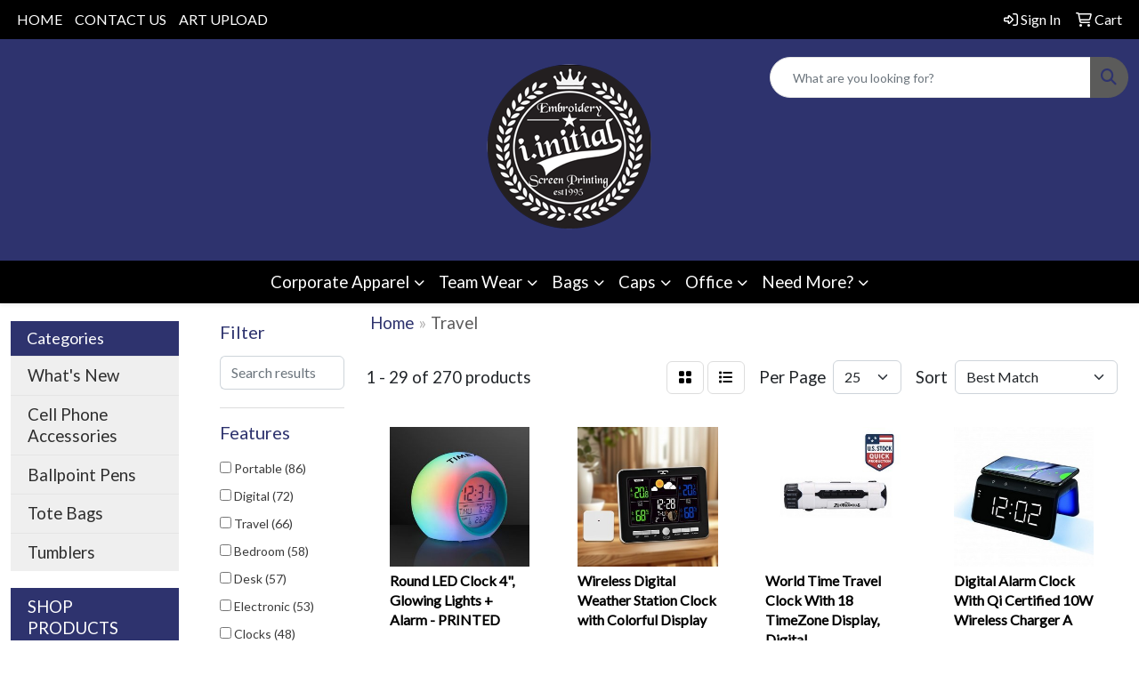

--- FILE ---
content_type: text/html
request_url: https://www.iinitial.com/ws/ws.dll/StartSrch?UID=101175&WENavID=11047240
body_size: 13122
content:
<!DOCTYPE html>
<html lang="en"><head>
<meta charset="utf-8">
<meta http-equiv="X-UA-Compatible" content="IE=edge">
<meta name="viewport" content="width=device-width, initial-scale=1">
<!-- The above 3 meta tags *must* come first in the head; any other head content must come *after* these tags -->


<link href="/distsite/styles/8/css/bootstrap.min.css" rel="stylesheet" />
<link href="https://fonts.googleapis.com/css?family=Open+Sans:400,600|Oswald:400,600" rel="stylesheet">
<link href="/distsite/styles/8/css/owl.carousel.min.css" rel="stylesheet">
<link href="/distsite/styles/8/css/nouislider.css" rel="stylesheet">
<!--<link href="/distsite/styles/8/css/menu.css" rel="stylesheet"/>-->
<link href="/distsite/styles/8/css/flexslider.css" rel="stylesheet">
<link href="/distsite/styles/8/css/all.min.css" rel="stylesheet">
<link href="/distsite/styles/8/css/slick/slick.css" rel="stylesheet"/>
<link href="/distsite/styles/8/css/lightbox/lightbox.css" rel="stylesheet"  />
<link href="/distsite/styles/8/css/yamm.css" rel="stylesheet" />
<!-- Custom styles for this theme -->
<link href="/we/we.dll/StyleSheet?UN=101175&Type=WETheme&TS=C45985.6789699074" rel="stylesheet">
<!-- Custom styles for this theme -->
<link href="/we/we.dll/StyleSheet?UN=101175&Type=WETheme-PS&TS=C45985.6789699074" rel="stylesheet">


<!-- HTML5 shim and Respond.js for IE8 support of HTML5 elements and media queries -->
<!--[if lt IE 9]>
      <script src="https://oss.maxcdn.com/html5shiv/3.7.3/html5shiv.min.js"></script>
      <script src="https://oss.maxcdn.com/respond/1.4.2/respond.min.js"></script>
    <![endif]-->

</head>

<body style="background:#fff;">


  <!-- Slide-Out Menu -->
  <div id="filter-menu" class="filter-menu">
    <button id="close-menu" class="btn-close"></button>
    <div class="menu-content">
      
<aside class="filter-sidebar">



<div class="filter-section first">
	<h2>Filter</h2>
	 <div class="input-group mb-3">
	 <input type="text" style="border-right:0;" placeholder="Search results" class="form-control text-search-within-results" name="SearchWithinResults" value="" maxlength="100" onkeyup="HandleTextFilter(event);">
	  <label class="input-group-text" style="background-color:#fff;"><a  style="display:none;" href="javascript:void(0);" class="remove-filter" data-toggle="tooltip" title="Clear" onclick="ClearTextFilter();"><i class="far fa-times" aria-hidden="true"></i> <span class="fa-sr-only">x</span></a></label>
	</div>
</div>

<a href="javascript:void(0);" class="clear-filters"  style="display:none;" onclick="ClearDrillDown();">Clear all filters</a>

<div class="filter-section"  style="display:none;">
	<h2>Categories</h2>

	<div class="filter-list">

	 

		<!-- wrapper for more filters -->
        <div class="show-filter">

		</div><!-- showfilters -->

	</div>

		<a href="#" class="show-more"  style="display:none;" >Show more</a>
</div>


<div class="filter-section" >
	<h2>Features</h2>

		<div class="filter-list">

	  		<div class="checkbox"><label><input class="filtercheckbox" type="checkbox" name="2|Portable" ><span> Portable (86)</span></label></div><div class="checkbox"><label><input class="filtercheckbox" type="checkbox" name="2|Digital" ><span> Digital (72)</span></label></div><div class="checkbox"><label><input class="filtercheckbox" type="checkbox" name="2|Travel" ><span> Travel (66)</span></label></div><div class="checkbox"><label><input class="filtercheckbox" type="checkbox" name="2|Bedroom" ><span> Bedroom (58)</span></label></div><div class="checkbox"><label><input class="filtercheckbox" type="checkbox" name="2|Desk" ><span> Desk (57)</span></label></div><div class="checkbox"><label><input class="filtercheckbox" type="checkbox" name="2|Electronic" ><span> Electronic (53)</span></label></div><div class="checkbox"><label><input class="filtercheckbox" type="checkbox" name="2|Clocks" ><span> Clocks (48)</span></label></div><div class="checkbox"><label><input class="filtercheckbox" type="checkbox" name="2|Alarm clock" ><span> Alarm clock (47)</span></label></div><div class="checkbox"><label><input class="filtercheckbox" type="checkbox" name="2|Battery" ><span> Battery (45)</span></label></div><div class="checkbox"><label><input class="filtercheckbox" type="checkbox" name="2|Offices" ><span> Offices (43)</span></label></div><div class="show-filter"><div class="checkbox"><label><input class="filtercheckbox" type="checkbox" name="2|Compact" ><span> Compact (40)</span></label></div><div class="checkbox"><label><input class="filtercheckbox" type="checkbox" name="2|Calendar" ><span> Calendar (37)</span></label></div><div class="checkbox"><label><input class="filtercheckbox" type="checkbox" name="2|Alarm" ><span> Alarm (34)</span></label></div><div class="checkbox"><label><input class="filtercheckbox" type="checkbox" name="2|Temperature" ><span> Temperature (32)</span></label></div><div class="checkbox"><label><input class="filtercheckbox" type="checkbox" name="2|Times" ><span> Times (32)</span></label></div><div class="checkbox"><label><input class="filtercheckbox" type="checkbox" name="2|Desktop" ><span> Desktop (31)</span></label></div><div class="checkbox"><label><input class="filtercheckbox" type="checkbox" name="2|Home" ><span> Home (31)</span></label></div><div class="checkbox"><label><input class="filtercheckbox" type="checkbox" name="2|Durable" ><span> Durable (27)</span></label></div><div class="checkbox"><label><input class="filtercheckbox" type="checkbox" name="2|Rectangle" ><span> Rectangle (27)</span></label></div><div class="checkbox"><label><input class="filtercheckbox" type="checkbox" name="2|Thermometer" ><span> Thermometer (27)</span></label></div><div class="checkbox"><label><input class="filtercheckbox" type="checkbox" name="2|Lightweight" ><span> Lightweight (26)</span></label></div><div class="checkbox"><label><input class="filtercheckbox" type="checkbox" name="2|Students" ><span> Students (25)</span></label></div><div class="checkbox"><label><input class="filtercheckbox" type="checkbox" name="2|Bedside" ><span> Bedside (24)</span></label></div><div class="checkbox"><label><input class="filtercheckbox" type="checkbox" name="2|Timepiece" ><span> Timepiece (24)</span></label></div><div class="checkbox"><label><input class="filtercheckbox" type="checkbox" name="2|Day" ><span> Day (21)</span></label></div><div class="checkbox"><label><input class="filtercheckbox" type="checkbox" name="2|Data" ><span> Data (20)</span></label></div><div class="checkbox"><label><input class="filtercheckbox" type="checkbox" name="2|Wireless" ><span> Wireless (20)</span></label></div><div class="checkbox"><label><input class="filtercheckbox" type="checkbox" name="2|Timer" ><span> Timer (19)</span></label></div><div class="checkbox"><label><input class="filtercheckbox" type="checkbox" name="2|Analog" ><span> Analog (18)</span></label></div><div class="checkbox"><label><input class="filtercheckbox" type="checkbox" name="2|Mini" ><span> Mini (18)</span></label></div><div class="checkbox"><label><input class="filtercheckbox" type="checkbox" name="2|Adjustable" ><span> Adjustable (17)</span></label></div><div class="checkbox"><label><input class="filtercheckbox" type="checkbox" name="2|Led" ><span> Led (17)</span></label></div><div class="checkbox"><label><input class="filtercheckbox" type="checkbox" name="2|Plastic" ><span> Plastic (17)</span></label></div><div class="checkbox"><label><input class="filtercheckbox" type="checkbox" name="2|Display" ><span> Display (16)</span></label></div><div class="checkbox"><label><input class="filtercheckbox" type="checkbox" name="2|Date" ><span> Date (15)</span></label></div><div class="checkbox"><label><input class="filtercheckbox" type="checkbox" name="2|Desk decorations" ><span> Desk decorations (14)</span></label></div><div class="checkbox"><label><input class="filtercheckbox" type="checkbox" name="2|Digital clock" ><span> Digital clock (14)</span></label></div><div class="checkbox"><label><input class="filtercheckbox" type="checkbox" name="2|Digital display" ><span> Digital display (14)</span></label></div><div class="checkbox"><label><input class="filtercheckbox" type="checkbox" name="2|Rechargeable" ><span> Rechargeable (14)</span></label></div><div class="checkbox"><label><input class="filtercheckbox" type="checkbox" name="2|Smart" ><span> Smart (14)</span></label></div><div class="checkbox"><label><input class="filtercheckbox" type="checkbox" name="2|Foldable" ><span> Foldable (13)</span></label></div><div class="checkbox"><label><input class="filtercheckbox" type="checkbox" name="2|Modern" ><span> Modern (13)</span></label></div><div class="checkbox"><label><input class="filtercheckbox" type="checkbox" name="2|Pocket size" ><span> Pocket size (13)</span></label></div><div class="checkbox"><label><input class="filtercheckbox" type="checkbox" name="2|Practical" ><span> Practical (13)</span></label></div><div class="checkbox"><label><input class="filtercheckbox" type="checkbox" name="2|Timer clock" ><span> Timer clock (13)</span></label></div><div class="checkbox"><label><input class="filtercheckbox" type="checkbox" name="2|Heavy sleeper" ><span> Heavy sleeper (12)</span></label></div><div class="checkbox"><label><input class="filtercheckbox" type="checkbox" name="2|Multifunctional" ><span> Multifunctional (12)</span></label></div><div class="checkbox"><label><input class="filtercheckbox" type="checkbox" name="2|Snooze" ><span> Snooze (12)</span></label></div><div class="checkbox"><label><input class="filtercheckbox" type="checkbox" name="2|Digital alarm clock" ><span> Digital alarm clock (11)</span></label></div><div class="checkbox"><label><input class="filtercheckbox" type="checkbox" name="2|Night light" ><span> Night light (11)</span></label></div></div>

			<!-- wrapper for more filters -->
			<div class="show-filter">

			</div><!-- showfilters -->
 		</div>
		<a href="#" class="show-more"  >Show more</a>


</div>


<div class="filter-section" >
	<h2>Colors</h2>

		<div class="filter-list">

		  	<div class="checkbox"><label><input class="filtercheckbox" type="checkbox" name="1|Black" ><span> Black (152)</span></label></div><div class="checkbox"><label><input class="filtercheckbox" type="checkbox" name="1|White" ><span> White (136)</span></label></div><div class="checkbox"><label><input class="filtercheckbox" type="checkbox" name="1|Blue" ><span> Blue (72)</span></label></div><div class="checkbox"><label><input class="filtercheckbox" type="checkbox" name="1|Pink" ><span> Pink (63)</span></label></div><div class="checkbox"><label><input class="filtercheckbox" type="checkbox" name="1|Green" ><span> Green (55)</span></label></div><div class="checkbox"><label><input class="filtercheckbox" type="checkbox" name="1|Red" ><span> Red (37)</span></label></div><div class="checkbox"><label><input class="filtercheckbox" type="checkbox" name="1|Brown" ><span> Brown (33)</span></label></div><div class="checkbox"><label><input class="filtercheckbox" type="checkbox" name="1|Silver" ><span> Silver (23)</span></label></div><div class="checkbox"><label><input class="filtercheckbox" type="checkbox" name="1|Yellow" ><span> Yellow (23)</span></label></div><div class="checkbox"><label><input class="filtercheckbox" type="checkbox" name="1|Gray" ><span> Gray (21)</span></label></div><div class="show-filter"><div class="checkbox"><label><input class="filtercheckbox" type="checkbox" name="1|Purple" ><span> Purple (14)</span></label></div><div class="checkbox"><label><input class="filtercheckbox" type="checkbox" name="1|Beige" ><span> Beige (5)</span></label></div><div class="checkbox"><label><input class="filtercheckbox" type="checkbox" name="1|Wood brown" ><span> Wood brown (5)</span></label></div><div class="checkbox"><label><input class="filtercheckbox" type="checkbox" name="1|Orange" ><span> Orange (4)</span></label></div><div class="checkbox"><label><input class="filtercheckbox" type="checkbox" name="1|Various" ><span> Various (4)</span></label></div><div class="checkbox"><label><input class="filtercheckbox" type="checkbox" name="1|Clear" ><span> Clear (3)</span></label></div><div class="checkbox"><label><input class="filtercheckbox" type="checkbox" name="1|Dark green" ><span> Dark green (3)</span></label></div><div class="checkbox"><label><input class="filtercheckbox" type="checkbox" name="1|Gold" ><span> Gold (3)</span></label></div><div class="checkbox"><label><input class="filtercheckbox" type="checkbox" name="1|Light brown" ><span> Light brown (3)</span></label></div><div class="checkbox"><label><input class="filtercheckbox" type="checkbox" name="1|Rose red" ><span> Rose red (3)</span></label></div><div class="checkbox"><label><input class="filtercheckbox" type="checkbox" name="1|Silver/black" ><span> Silver/black (3)</span></label></div><div class="checkbox"><label><input class="filtercheckbox" type="checkbox" name="1|Aqua blue" ><span> Aqua blue (2)</span></label></div><div class="checkbox"><label><input class="filtercheckbox" type="checkbox" name="1|Black/silver" ><span> Black/silver (2)</span></label></div><div class="checkbox"><label><input class="filtercheckbox" type="checkbox" name="1|Clear/silver" ><span> Clear/silver (2)</span></label></div><div class="checkbox"><label><input class="filtercheckbox" type="checkbox" name="1|Dark brown" ><span> Dark brown (2)</span></label></div><div class="checkbox"><label><input class="filtercheckbox" type="checkbox" name="1|Light blue" ><span> Light blue (2)</span></label></div><div class="checkbox"><label><input class="filtercheckbox" type="checkbox" name="1|Lime green" ><span> Lime green (2)</span></label></div><div class="checkbox"><label><input class="filtercheckbox" type="checkbox" name="1|Natural tan" ><span> Natural tan (2)</span></label></div><div class="checkbox"><label><input class="filtercheckbox" type="checkbox" name="1|Navy blue" ><span> Navy blue (2)</span></label></div><div class="checkbox"><label><input class="filtercheckbox" type="checkbox" name="1|Royal blue" ><span> Royal blue (2)</span></label></div><div class="checkbox"><label><input class="filtercheckbox" type="checkbox" name="1|Translucent blue" ><span> Translucent blue (2)</span></label></div><div class="checkbox"><label><input class="filtercheckbox" type="checkbox" name="1|Wood" ><span> Wood (2)</span></label></div><div class="checkbox"><label><input class="filtercheckbox" type="checkbox" name="1|Amber wood brown/matte silver" ><span> Amber wood brown/matte silver (1)</span></label></div><div class="checkbox"><label><input class="filtercheckbox" type="checkbox" name="1|Baby blue" ><span> Baby blue (1)</span></label></div><div class="checkbox"><label><input class="filtercheckbox" type="checkbox" name="1|Baby pink" ><span> Baby pink (1)</span></label></div><div class="checkbox"><label><input class="filtercheckbox" type="checkbox" name="1|Bamboo" ><span> Bamboo (1)</span></label></div><div class="checkbox"><label><input class="filtercheckbox" type="checkbox" name="1|Bamboo brown" ><span> Bamboo brown (1)</span></label></div><div class="checkbox"><label><input class="filtercheckbox" type="checkbox" name="1|Bamboo wood" ><span> Bamboo wood (1)</span></label></div><div class="checkbox"><label><input class="filtercheckbox" type="checkbox" name="1|Black/green light" ><span> Black/green light (1)</span></label></div><div class="checkbox"><label><input class="filtercheckbox" type="checkbox" name="1|Black/white" ><span> Black/white (1)</span></label></div><div class="checkbox"><label><input class="filtercheckbox" type="checkbox" name="1|Blkbam" ><span> Blkbam (1)</span></label></div><div class="checkbox"><label><input class="filtercheckbox" type="checkbox" name="1|Blue/black/silver" ><span> Blue/black/silver (1)</span></label></div><div class="checkbox"><label><input class="filtercheckbox" type="checkbox" name="1|Blue/clear" ><span> Blue/clear (1)</span></label></div><div class="checkbox"><label><input class="filtercheckbox" type="checkbox" name="1|Blue/silver" ><span> Blue/silver (1)</span></label></div><div class="checkbox"><label><input class="filtercheckbox" type="checkbox" name="1|Burgundy" ><span> Burgundy (1)</span></label></div><div class="checkbox"><label><input class="filtercheckbox" type="checkbox" name="1|Charcoal gray" ><span> Charcoal gray (1)</span></label></div><div class="checkbox"><label><input class="filtercheckbox" type="checkbox" name="1|Chrome silver" ><span> Chrome silver (1)</span></label></div><div class="checkbox"><label><input class="filtercheckbox" type="checkbox" name="1|Clear/silver/brown/blue" ><span> Clear/silver/brown/blue (1)</span></label></div><div class="checkbox"><label><input class="filtercheckbox" type="checkbox" name="1|Coffee" ><span> Coffee (1)</span></label></div><div class="checkbox"><label><input class="filtercheckbox" type="checkbox" name="1|Cyan" ><span> Cyan (1)</span></label></div></div>


			<!-- wrapper for more filters -->
			<div class="show-filter">

			</div><!-- showfilters -->

		  </div>

		<a href="#" class="show-more"  >Show more</a>
</div>


<div class="filter-section"  >
	<h2>Price Range</h2>
	<div class="filter-price-wrap">
		<div class="filter-price-inner">
			<div class="input-group">
				<span class="input-group-text input-group-text-white">$</span>
				<input type="text" class="form-control form-control-sm filter-min-prices" name="min-prices" value="" placeholder="Min" onkeyup="HandlePriceFilter(event);">
			</div>
			<div class="input-group">
				<span class="input-group-text input-group-text-white">$</span>
				<input type="text" class="form-control form-control-sm filter-max-prices" name="max-prices" value="" placeholder="Max" onkeyup="HandlePriceFilter(event);">
			</div>
		</div>
		<a href="javascript:void(0)" onclick="SetPriceFilter();" ><i class="fa-solid fa-chevron-right"></i></a>
	</div>
</div>

<div class="filter-section"   >
	<h2>Quantity</h2>
	<div class="filter-price-wrap mb-2">
		<input type="text" class="form-control form-control-sm filter-quantity" value="" placeholder="Qty" onkeyup="HandleQuantityFilter(event);">
		<a href="javascript:void(0)" onclick="SetQuantityFilter();"><i class="fa-solid fa-chevron-right"></i></a>
	</div>
</div>




	</aside>

    </div>
</div>




	<div class="container-fluid">
		<div class="row">

			<div class="col-md-3 col-lg-2">
        <div class="d-none d-md-block">
          <div id="desktop-filter">
            
<aside class="filter-sidebar">



<div class="filter-section first">
	<h2>Filter</h2>
	 <div class="input-group mb-3">
	 <input type="text" style="border-right:0;" placeholder="Search results" class="form-control text-search-within-results" name="SearchWithinResults" value="" maxlength="100" onkeyup="HandleTextFilter(event);">
	  <label class="input-group-text" style="background-color:#fff;"><a  style="display:none;" href="javascript:void(0);" class="remove-filter" data-toggle="tooltip" title="Clear" onclick="ClearTextFilter();"><i class="far fa-times" aria-hidden="true"></i> <span class="fa-sr-only">x</span></a></label>
	</div>
</div>

<a href="javascript:void(0);" class="clear-filters"  style="display:none;" onclick="ClearDrillDown();">Clear all filters</a>

<div class="filter-section"  style="display:none;">
	<h2>Categories</h2>

	<div class="filter-list">

	 

		<!-- wrapper for more filters -->
        <div class="show-filter">

		</div><!-- showfilters -->

	</div>

		<a href="#" class="show-more"  style="display:none;" >Show more</a>
</div>


<div class="filter-section" >
	<h2>Features</h2>

		<div class="filter-list">

	  		<div class="checkbox"><label><input class="filtercheckbox" type="checkbox" name="2|Portable" ><span> Portable (86)</span></label></div><div class="checkbox"><label><input class="filtercheckbox" type="checkbox" name="2|Digital" ><span> Digital (72)</span></label></div><div class="checkbox"><label><input class="filtercheckbox" type="checkbox" name="2|Travel" ><span> Travel (66)</span></label></div><div class="checkbox"><label><input class="filtercheckbox" type="checkbox" name="2|Bedroom" ><span> Bedroom (58)</span></label></div><div class="checkbox"><label><input class="filtercheckbox" type="checkbox" name="2|Desk" ><span> Desk (57)</span></label></div><div class="checkbox"><label><input class="filtercheckbox" type="checkbox" name="2|Electronic" ><span> Electronic (53)</span></label></div><div class="checkbox"><label><input class="filtercheckbox" type="checkbox" name="2|Clocks" ><span> Clocks (48)</span></label></div><div class="checkbox"><label><input class="filtercheckbox" type="checkbox" name="2|Alarm clock" ><span> Alarm clock (47)</span></label></div><div class="checkbox"><label><input class="filtercheckbox" type="checkbox" name="2|Battery" ><span> Battery (45)</span></label></div><div class="checkbox"><label><input class="filtercheckbox" type="checkbox" name="2|Offices" ><span> Offices (43)</span></label></div><div class="show-filter"><div class="checkbox"><label><input class="filtercheckbox" type="checkbox" name="2|Compact" ><span> Compact (40)</span></label></div><div class="checkbox"><label><input class="filtercheckbox" type="checkbox" name="2|Calendar" ><span> Calendar (37)</span></label></div><div class="checkbox"><label><input class="filtercheckbox" type="checkbox" name="2|Alarm" ><span> Alarm (34)</span></label></div><div class="checkbox"><label><input class="filtercheckbox" type="checkbox" name="2|Temperature" ><span> Temperature (32)</span></label></div><div class="checkbox"><label><input class="filtercheckbox" type="checkbox" name="2|Times" ><span> Times (32)</span></label></div><div class="checkbox"><label><input class="filtercheckbox" type="checkbox" name="2|Desktop" ><span> Desktop (31)</span></label></div><div class="checkbox"><label><input class="filtercheckbox" type="checkbox" name="2|Home" ><span> Home (31)</span></label></div><div class="checkbox"><label><input class="filtercheckbox" type="checkbox" name="2|Durable" ><span> Durable (27)</span></label></div><div class="checkbox"><label><input class="filtercheckbox" type="checkbox" name="2|Rectangle" ><span> Rectangle (27)</span></label></div><div class="checkbox"><label><input class="filtercheckbox" type="checkbox" name="2|Thermometer" ><span> Thermometer (27)</span></label></div><div class="checkbox"><label><input class="filtercheckbox" type="checkbox" name="2|Lightweight" ><span> Lightweight (26)</span></label></div><div class="checkbox"><label><input class="filtercheckbox" type="checkbox" name="2|Students" ><span> Students (25)</span></label></div><div class="checkbox"><label><input class="filtercheckbox" type="checkbox" name="2|Bedside" ><span> Bedside (24)</span></label></div><div class="checkbox"><label><input class="filtercheckbox" type="checkbox" name="2|Timepiece" ><span> Timepiece (24)</span></label></div><div class="checkbox"><label><input class="filtercheckbox" type="checkbox" name="2|Day" ><span> Day (21)</span></label></div><div class="checkbox"><label><input class="filtercheckbox" type="checkbox" name="2|Data" ><span> Data (20)</span></label></div><div class="checkbox"><label><input class="filtercheckbox" type="checkbox" name="2|Wireless" ><span> Wireless (20)</span></label></div><div class="checkbox"><label><input class="filtercheckbox" type="checkbox" name="2|Timer" ><span> Timer (19)</span></label></div><div class="checkbox"><label><input class="filtercheckbox" type="checkbox" name="2|Analog" ><span> Analog (18)</span></label></div><div class="checkbox"><label><input class="filtercheckbox" type="checkbox" name="2|Mini" ><span> Mini (18)</span></label></div><div class="checkbox"><label><input class="filtercheckbox" type="checkbox" name="2|Adjustable" ><span> Adjustable (17)</span></label></div><div class="checkbox"><label><input class="filtercheckbox" type="checkbox" name="2|Led" ><span> Led (17)</span></label></div><div class="checkbox"><label><input class="filtercheckbox" type="checkbox" name="2|Plastic" ><span> Plastic (17)</span></label></div><div class="checkbox"><label><input class="filtercheckbox" type="checkbox" name="2|Display" ><span> Display (16)</span></label></div><div class="checkbox"><label><input class="filtercheckbox" type="checkbox" name="2|Date" ><span> Date (15)</span></label></div><div class="checkbox"><label><input class="filtercheckbox" type="checkbox" name="2|Desk decorations" ><span> Desk decorations (14)</span></label></div><div class="checkbox"><label><input class="filtercheckbox" type="checkbox" name="2|Digital clock" ><span> Digital clock (14)</span></label></div><div class="checkbox"><label><input class="filtercheckbox" type="checkbox" name="2|Digital display" ><span> Digital display (14)</span></label></div><div class="checkbox"><label><input class="filtercheckbox" type="checkbox" name="2|Rechargeable" ><span> Rechargeable (14)</span></label></div><div class="checkbox"><label><input class="filtercheckbox" type="checkbox" name="2|Smart" ><span> Smart (14)</span></label></div><div class="checkbox"><label><input class="filtercheckbox" type="checkbox" name="2|Foldable" ><span> Foldable (13)</span></label></div><div class="checkbox"><label><input class="filtercheckbox" type="checkbox" name="2|Modern" ><span> Modern (13)</span></label></div><div class="checkbox"><label><input class="filtercheckbox" type="checkbox" name="2|Pocket size" ><span> Pocket size (13)</span></label></div><div class="checkbox"><label><input class="filtercheckbox" type="checkbox" name="2|Practical" ><span> Practical (13)</span></label></div><div class="checkbox"><label><input class="filtercheckbox" type="checkbox" name="2|Timer clock" ><span> Timer clock (13)</span></label></div><div class="checkbox"><label><input class="filtercheckbox" type="checkbox" name="2|Heavy sleeper" ><span> Heavy sleeper (12)</span></label></div><div class="checkbox"><label><input class="filtercheckbox" type="checkbox" name="2|Multifunctional" ><span> Multifunctional (12)</span></label></div><div class="checkbox"><label><input class="filtercheckbox" type="checkbox" name="2|Snooze" ><span> Snooze (12)</span></label></div><div class="checkbox"><label><input class="filtercheckbox" type="checkbox" name="2|Digital alarm clock" ><span> Digital alarm clock (11)</span></label></div><div class="checkbox"><label><input class="filtercheckbox" type="checkbox" name="2|Night light" ><span> Night light (11)</span></label></div></div>

			<!-- wrapper for more filters -->
			<div class="show-filter">

			</div><!-- showfilters -->
 		</div>
		<a href="#" class="show-more"  >Show more</a>


</div>


<div class="filter-section" >
	<h2>Colors</h2>

		<div class="filter-list">

		  	<div class="checkbox"><label><input class="filtercheckbox" type="checkbox" name="1|Black" ><span> Black (152)</span></label></div><div class="checkbox"><label><input class="filtercheckbox" type="checkbox" name="1|White" ><span> White (136)</span></label></div><div class="checkbox"><label><input class="filtercheckbox" type="checkbox" name="1|Blue" ><span> Blue (72)</span></label></div><div class="checkbox"><label><input class="filtercheckbox" type="checkbox" name="1|Pink" ><span> Pink (63)</span></label></div><div class="checkbox"><label><input class="filtercheckbox" type="checkbox" name="1|Green" ><span> Green (55)</span></label></div><div class="checkbox"><label><input class="filtercheckbox" type="checkbox" name="1|Red" ><span> Red (37)</span></label></div><div class="checkbox"><label><input class="filtercheckbox" type="checkbox" name="1|Brown" ><span> Brown (33)</span></label></div><div class="checkbox"><label><input class="filtercheckbox" type="checkbox" name="1|Silver" ><span> Silver (23)</span></label></div><div class="checkbox"><label><input class="filtercheckbox" type="checkbox" name="1|Yellow" ><span> Yellow (23)</span></label></div><div class="checkbox"><label><input class="filtercheckbox" type="checkbox" name="1|Gray" ><span> Gray (21)</span></label></div><div class="show-filter"><div class="checkbox"><label><input class="filtercheckbox" type="checkbox" name="1|Purple" ><span> Purple (14)</span></label></div><div class="checkbox"><label><input class="filtercheckbox" type="checkbox" name="1|Beige" ><span> Beige (5)</span></label></div><div class="checkbox"><label><input class="filtercheckbox" type="checkbox" name="1|Wood brown" ><span> Wood brown (5)</span></label></div><div class="checkbox"><label><input class="filtercheckbox" type="checkbox" name="1|Orange" ><span> Orange (4)</span></label></div><div class="checkbox"><label><input class="filtercheckbox" type="checkbox" name="1|Various" ><span> Various (4)</span></label></div><div class="checkbox"><label><input class="filtercheckbox" type="checkbox" name="1|Clear" ><span> Clear (3)</span></label></div><div class="checkbox"><label><input class="filtercheckbox" type="checkbox" name="1|Dark green" ><span> Dark green (3)</span></label></div><div class="checkbox"><label><input class="filtercheckbox" type="checkbox" name="1|Gold" ><span> Gold (3)</span></label></div><div class="checkbox"><label><input class="filtercheckbox" type="checkbox" name="1|Light brown" ><span> Light brown (3)</span></label></div><div class="checkbox"><label><input class="filtercheckbox" type="checkbox" name="1|Rose red" ><span> Rose red (3)</span></label></div><div class="checkbox"><label><input class="filtercheckbox" type="checkbox" name="1|Silver/black" ><span> Silver/black (3)</span></label></div><div class="checkbox"><label><input class="filtercheckbox" type="checkbox" name="1|Aqua blue" ><span> Aqua blue (2)</span></label></div><div class="checkbox"><label><input class="filtercheckbox" type="checkbox" name="1|Black/silver" ><span> Black/silver (2)</span></label></div><div class="checkbox"><label><input class="filtercheckbox" type="checkbox" name="1|Clear/silver" ><span> Clear/silver (2)</span></label></div><div class="checkbox"><label><input class="filtercheckbox" type="checkbox" name="1|Dark brown" ><span> Dark brown (2)</span></label></div><div class="checkbox"><label><input class="filtercheckbox" type="checkbox" name="1|Light blue" ><span> Light blue (2)</span></label></div><div class="checkbox"><label><input class="filtercheckbox" type="checkbox" name="1|Lime green" ><span> Lime green (2)</span></label></div><div class="checkbox"><label><input class="filtercheckbox" type="checkbox" name="1|Natural tan" ><span> Natural tan (2)</span></label></div><div class="checkbox"><label><input class="filtercheckbox" type="checkbox" name="1|Navy blue" ><span> Navy blue (2)</span></label></div><div class="checkbox"><label><input class="filtercheckbox" type="checkbox" name="1|Royal blue" ><span> Royal blue (2)</span></label></div><div class="checkbox"><label><input class="filtercheckbox" type="checkbox" name="1|Translucent blue" ><span> Translucent blue (2)</span></label></div><div class="checkbox"><label><input class="filtercheckbox" type="checkbox" name="1|Wood" ><span> Wood (2)</span></label></div><div class="checkbox"><label><input class="filtercheckbox" type="checkbox" name="1|Amber wood brown/matte silver" ><span> Amber wood brown/matte silver (1)</span></label></div><div class="checkbox"><label><input class="filtercheckbox" type="checkbox" name="1|Baby blue" ><span> Baby blue (1)</span></label></div><div class="checkbox"><label><input class="filtercheckbox" type="checkbox" name="1|Baby pink" ><span> Baby pink (1)</span></label></div><div class="checkbox"><label><input class="filtercheckbox" type="checkbox" name="1|Bamboo" ><span> Bamboo (1)</span></label></div><div class="checkbox"><label><input class="filtercheckbox" type="checkbox" name="1|Bamboo brown" ><span> Bamboo brown (1)</span></label></div><div class="checkbox"><label><input class="filtercheckbox" type="checkbox" name="1|Bamboo wood" ><span> Bamboo wood (1)</span></label></div><div class="checkbox"><label><input class="filtercheckbox" type="checkbox" name="1|Black/green light" ><span> Black/green light (1)</span></label></div><div class="checkbox"><label><input class="filtercheckbox" type="checkbox" name="1|Black/white" ><span> Black/white (1)</span></label></div><div class="checkbox"><label><input class="filtercheckbox" type="checkbox" name="1|Blkbam" ><span> Blkbam (1)</span></label></div><div class="checkbox"><label><input class="filtercheckbox" type="checkbox" name="1|Blue/black/silver" ><span> Blue/black/silver (1)</span></label></div><div class="checkbox"><label><input class="filtercheckbox" type="checkbox" name="1|Blue/clear" ><span> Blue/clear (1)</span></label></div><div class="checkbox"><label><input class="filtercheckbox" type="checkbox" name="1|Blue/silver" ><span> Blue/silver (1)</span></label></div><div class="checkbox"><label><input class="filtercheckbox" type="checkbox" name="1|Burgundy" ><span> Burgundy (1)</span></label></div><div class="checkbox"><label><input class="filtercheckbox" type="checkbox" name="1|Charcoal gray" ><span> Charcoal gray (1)</span></label></div><div class="checkbox"><label><input class="filtercheckbox" type="checkbox" name="1|Chrome silver" ><span> Chrome silver (1)</span></label></div><div class="checkbox"><label><input class="filtercheckbox" type="checkbox" name="1|Clear/silver/brown/blue" ><span> Clear/silver/brown/blue (1)</span></label></div><div class="checkbox"><label><input class="filtercheckbox" type="checkbox" name="1|Coffee" ><span> Coffee (1)</span></label></div><div class="checkbox"><label><input class="filtercheckbox" type="checkbox" name="1|Cyan" ><span> Cyan (1)</span></label></div></div>


			<!-- wrapper for more filters -->
			<div class="show-filter">

			</div><!-- showfilters -->

		  </div>

		<a href="#" class="show-more"  >Show more</a>
</div>


<div class="filter-section"  >
	<h2>Price Range</h2>
	<div class="filter-price-wrap">
		<div class="filter-price-inner">
			<div class="input-group">
				<span class="input-group-text input-group-text-white">$</span>
				<input type="text" class="form-control form-control-sm filter-min-prices" name="min-prices" value="" placeholder="Min" onkeyup="HandlePriceFilter(event);">
			</div>
			<div class="input-group">
				<span class="input-group-text input-group-text-white">$</span>
				<input type="text" class="form-control form-control-sm filter-max-prices" name="max-prices" value="" placeholder="Max" onkeyup="HandlePriceFilter(event);">
			</div>
		</div>
		<a href="javascript:void(0)" onclick="SetPriceFilter();" ><i class="fa-solid fa-chevron-right"></i></a>
	</div>
</div>

<div class="filter-section"   >
	<h2>Quantity</h2>
	<div class="filter-price-wrap mb-2">
		<input type="text" class="form-control form-control-sm filter-quantity" value="" placeholder="Qty" onkeyup="HandleQuantityFilter(event);">
		<a href="javascript:void(0)" onclick="SetQuantityFilter();"><i class="fa-solid fa-chevron-right"></i></a>
	</div>
</div>




	</aside>

          </div>
        </div>
			</div>

			<div class="col-md-9 col-lg-10">
				

				<ol class="breadcrumb"  >
              		<li><a href="https://www.iinitial.com" target="_top">Home</a></li>
             	 	<li class="active">Travel</li>
            	</ol>




				<div id="product-list-controls">

				
						<div class="d-flex align-items-center justify-content-between">
							<div class="d-none d-md-block me-3">
								1 - 29 of  270 <span class="d-none d-lg-inline">products</span>
							</div>
					  
						  <!-- Right Aligned Controls -->
						  <div class="product-controls-right d-flex align-items-center">
       
              <button id="show-filter-button" class="btn btn-control d-block d-md-none"><i class="fa-solid fa-filter" aria-hidden="true"></i></button>

							
							<span class="me-3">
								<a href="/ws/ws.dll/StartSrch?UID=101175&WENavID=11047240&View=T&ST=260117232745278110596167043" class="btn btn-control grid" title="Change to Grid View"><i class="fa-solid fa-grid-2" aria-hidden="true"></i>  <span class="fa-sr-only">Grid</span></a>
								<a href="/ws/ws.dll/StartSrch?UID=101175&WENavID=11047240&View=L&ST=260117232745278110596167043" class="btn btn-control" title="Change to List View"><i class="fa-solid fa-list"></i> <span class="fa-sr-only">List</span></a>
							</span>
							
					  
							<!-- Number of Items Per Page -->
							<div class="me-2 d-none d-lg-block">
								<label>Per Page</label>
							</div>
							<div class="me-3 d-none d-md-block">
								<select class="form-select notranslate" onchange="GoToNewURL(this);" aria-label="Items per page">
									<option value="/ws/ws.dll/StartSrch?UID=101175&WENavID=11047240&ST=260117232745278110596167043&PPP=10" >10</option><option value="/ws/ws.dll/StartSrch?UID=101175&WENavID=11047240&ST=260117232745278110596167043&PPP=25" selected>25</option><option value="/ws/ws.dll/StartSrch?UID=101175&WENavID=11047240&ST=260117232745278110596167043&PPP=50" >50</option><option value="/ws/ws.dll/StartSrch?UID=101175&WENavID=11047240&ST=260117232745278110596167043&PPP=100" >100</option><option value="/ws/ws.dll/StartSrch?UID=101175&WENavID=11047240&ST=260117232745278110596167043&PPP=250" >250</option>
								
								</select>
							</div>
					  
							<!-- Sort By -->
							<div class="d-none d-lg-block me-2">
								<label>Sort</label>
							</div>
							<div>
								<select class="form-select" onchange="GoToNewURL(this);">
									<option value="/ws/ws.dll/StartSrch?UID=101175&WENavID=11047240&Sort=0" selected>Best Match</option><option value="/ws/ws.dll/StartSrch?UID=101175&WENavID=11047240&Sort=3">Most Popular</option><option value="/ws/ws.dll/StartSrch?UID=101175&WENavID=11047240&Sort=1">Price (Low to High)</option><option value="/ws/ws.dll/StartSrch?UID=101175&WENavID=11047240&Sort=2">Price (High to Low)</option>
								 </select>
							</div>
						  </div>
						</div>

			  </div>

				<!-- Product Results List -->
				<ul class="thumbnail-list"><a name="0" href="#" alt="Item 0"></a>
<li>
 <a href="https://www.iinitial.com/p/TDRPO-QAVJD/round-led-clock-4-glowing-lights--alarm-printed" target="_parent" alt="Round LED Clock 4&quot;, Glowing Lights + Alarm - PRINTED">
 <div class="pr-list-grid">
		<img class="img-responsive" src="/ws/ws.dll/QPic?SN=67465&P=737326049&I=0&PX=300" alt="Round LED Clock 4&quot;, Glowing Lights + Alarm - PRINTED">
		<p class="pr-name">Round LED Clock 4&quot;, Glowing Lights + Alarm - PRINTED</p>
		<div class="pr-meta-row">
			<div class="product-reviews"  style="display:none;">
				<div class="rating-stars">
				<i class="fa-solid fa-star-sharp" aria-hidden="true"></i><i class="fa-solid fa-star-sharp" aria-hidden="true"></i><i class="fa-solid fa-star-sharp" aria-hidden="true"></i><i class="fa-solid fa-star-sharp" aria-hidden="true"></i><i class="fa-solid fa-star-sharp" aria-hidden="true"></i>
				</div>
				<span class="rating-count">(0)</span>
			</div>
			
		</div>
		<p class="pr-number"  ><span class="notranslate">Item #TDRPO-QAVJD</span></p>
		<p class="pr-price"  ><span class="notranslate">$16.10</span> - <span class="notranslate">$17.225</span></p>
 </div>
 </a>
</li>
<a name="1" href="#" alt="Item 1"></a>
<li>
 <a href="https://www.iinitial.com/p/XCWLH-RTWGS/wireless-digital-weather-station-clock-with-colorful-display" target="_parent" alt="Wireless Digital Weather Station Clock with Colorful Display">
 <div class="pr-list-grid">
		<img class="img-responsive" src="/ws/ws.dll/QPic?SN=67695&P=928117582&I=0&PX=300" alt="Wireless Digital Weather Station Clock with Colorful Display">
		<p class="pr-name">Wireless Digital Weather Station Clock with Colorful Display</p>
		<div class="pr-meta-row">
			<div class="product-reviews"  style="display:none;">
				<div class="rating-stars">
				<i class="fa-solid fa-star-sharp" aria-hidden="true"></i><i class="fa-solid fa-star-sharp" aria-hidden="true"></i><i class="fa-solid fa-star-sharp" aria-hidden="true"></i><i class="fa-solid fa-star-sharp" aria-hidden="true"></i><i class="fa-solid fa-star-sharp" aria-hidden="true"></i>
				</div>
				<span class="rating-count">(0)</span>
			</div>
			
		</div>
		<p class="pr-number"  ><span class="notranslate">Item #XCWLH-RTWGS</span></p>
		<p class="pr-price"  ><span class="notranslate">$50.03</span> - <span class="notranslate">$53.48</span></p>
 </div>
 </a>
</li>
<a name="2" href="#" alt="Item 2"></a>
<li>
 <a href="https://www.iinitial.com/p/VJVTK-OQCGR/world-time-travel-clock-with-18-timezone-display-digital" target="_parent" alt="World Time Travel Clock With 18 TimeZone Display, Digital">
 <div class="pr-list-grid">
		<img class="img-responsive" src="/ws/ws.dll/QPic?SN=67695&P=726680405&I=0&PX=300" alt="World Time Travel Clock With 18 TimeZone Display, Digital">
		<p class="pr-name">World Time Travel Clock With 18 TimeZone Display, Digital</p>
		<div class="pr-meta-row">
			<div class="product-reviews"  style="display:none;">
				<div class="rating-stars">
				<i class="fa-solid fa-star-sharp" aria-hidden="true"></i><i class="fa-solid fa-star-sharp" aria-hidden="true"></i><i class="fa-solid fa-star-sharp" aria-hidden="true"></i><i class="fa-solid fa-star-sharp" aria-hidden="true"></i><i class="fa-solid fa-star-sharp" aria-hidden="true"></i>
				</div>
				<span class="rating-count">(0)</span>
			</div>
			
		</div>
		<p class="pr-number"  ><span class="notranslate">Item #VJVTK-OQCGR</span></p>
		<p class="pr-price"  ><span class="notranslate">$15.36</span> - <span class="notranslate">$15.96</span></p>
 </div>
 </a>
</li>
<a name="3" href="#" alt="Item 3"></a>
<li>
 <a href="https://www.iinitial.com/p/MGYTG-OTRXD/digital-alarm-clock-with-qi-certified-10w-wireless-charger-a" target="_parent" alt="Digital Alarm Clock With Qi Certified 10W Wireless Charger A">
 <div class="pr-list-grid">
		<img class="img-responsive" src="/ws/ws.dll/QPic?SN=67695&P=746743701&I=0&PX=300" alt="Digital Alarm Clock With Qi Certified 10W Wireless Charger A">
		<p class="pr-name">Digital Alarm Clock With Qi Certified 10W Wireless Charger A</p>
		<div class="pr-meta-row">
			<div class="product-reviews"  style="display:none;">
				<div class="rating-stars">
				<i class="fa-solid fa-star-sharp" aria-hidden="true"></i><i class="fa-solid fa-star-sharp" aria-hidden="true"></i><i class="fa-solid fa-star-sharp" aria-hidden="true"></i><i class="fa-solid fa-star-sharp" aria-hidden="true"></i><i class="fa-solid fa-star-sharp" aria-hidden="true"></i>
				</div>
				<span class="rating-count">(0)</span>
			</div>
			
		</div>
		<p class="pr-number"  ><span class="notranslate">Item #MGYTG-OTRXD</span></p>
		<p class="pr-price"  ><span class="notranslate">$65.97</span> - <span class="notranslate">$73.17</span></p>
 </div>
 </a>
</li>
<a name="4" href="#" alt="Item 4"></a>
<li>
 <a href="https://www.iinitial.com/p/RBULN-TDEPW/wireless-digital-weather-station-clock-with-colorful-display" target="_parent" alt="Wireless Digital Weather Station Clock with Colorful Display">
 <div class="pr-list-grid">
		<img class="img-responsive" src="/ws/ws.dll/QPic?SN=67695&P=338738388&I=0&PX=300" alt="Wireless Digital Weather Station Clock with Colorful Display">
		<p class="pr-name">Wireless Digital Weather Station Clock with Colorful Display</p>
		<div class="pr-meta-row">
			<div class="product-reviews"  style="display:none;">
				<div class="rating-stars">
				<i class="fa-solid fa-star-sharp" aria-hidden="true"></i><i class="fa-solid fa-star-sharp" aria-hidden="true"></i><i class="fa-solid fa-star-sharp" aria-hidden="true"></i><i class="fa-solid fa-star-sharp" aria-hidden="true"></i><i class="fa-solid fa-star-sharp" aria-hidden="true"></i>
				</div>
				<span class="rating-count">(0)</span>
			</div>
			
		</div>
		<p class="pr-number"  ><span class="notranslate">Item #RBULN-TDEPW</span></p>
		<p class="pr-price"  ><span class="notranslate">$41.40</span> - <span class="notranslate">$44.70</span></p>
 </div>
 </a>
</li>
<a name="5" href="#" alt="Item 5"></a>
<li>
 <a href="https://www.iinitial.com/p/RGZKI-TCXYZ/digital-alarm-clock-with-qi-certified-10w-wireless-charger-a" target="_parent" alt="Digital Alarm Clock With Qi Certified 10W Wireless Charger A">
 <div class="pr-list-grid">
		<img class="img-responsive" src="/ws/ws.dll/QPic?SN=67695&P=318733893&I=0&PX=300" alt="Digital Alarm Clock With Qi Certified 10W Wireless Charger A">
		<p class="pr-name">Digital Alarm Clock With Qi Certified 10W Wireless Charger A</p>
		<div class="pr-meta-row">
			<div class="product-reviews"  style="display:none;">
				<div class="rating-stars">
				<i class="fa-solid fa-star-sharp" aria-hidden="true"></i><i class="fa-solid fa-star-sharp" aria-hidden="true"></i><i class="fa-solid fa-star-sharp" aria-hidden="true"></i><i class="fa-solid fa-star-sharp" aria-hidden="true"></i><i class="fa-solid fa-star-sharp" aria-hidden="true"></i>
				</div>
				<span class="rating-count">(0)</span>
			</div>
			
		</div>
		<p class="pr-number"  ><span class="notranslate">Item #RGZKI-TCXYZ</span></p>
		<p class="pr-price"  ><span class="notranslate">$53.22</span> - <span class="notranslate">$57.53</span></p>
 </div>
 </a>
</li>
<a name="6" href="#" alt="Item 6"></a>
<li>
 <a href="https://www.iinitial.com/p/XIYQI-JCUKR/multi-function-desk-caddy-clock" target="_parent" alt="Multi-Function Desk Caddy Clock">
 <div class="pr-list-grid">
		<img class="img-responsive" src="/ws/ws.dll/QPic?SN=67027&P=594161733&I=0&PX=300" alt="Multi-Function Desk Caddy Clock">
		<p class="pr-name">Multi-Function Desk Caddy Clock</p>
		<div class="pr-meta-row">
			<div class="product-reviews"  style="display:none;">
				<div class="rating-stars">
				<i class="fa-solid fa-star-sharp" aria-hidden="true"></i><i class="fa-solid fa-star-sharp" aria-hidden="true"></i><i class="fa-solid fa-star-sharp" aria-hidden="true"></i><i class="fa-solid fa-star-sharp" aria-hidden="true"></i><i class="fa-solid fa-star-sharp" aria-hidden="true"></i>
				</div>
				<span class="rating-count">(0)</span>
			</div>
			
		</div>
		<p class="pr-number"  ><span class="notranslate">Item #XIYQI-JCUKR</span></p>
		<p class="pr-price"  ><span class="notranslate">$15.45</span> - <span class="notranslate">$18.56</span></p>
 </div>
 </a>
</li>
<a name="7" href="#" alt="Item 7"></a>
<li>
 <a href="https://www.iinitial.com/p/DJANN-JCTHG/desk-caddy-digital-clock" target="_parent" alt="Desk Caddy Digital Clock">
 <div class="pr-list-grid">
		<img class="img-responsive" src="/ws/ws.dll/QPic?SN=67027&P=354160968&I=0&PX=300" alt="Desk Caddy Digital Clock">
		<p class="pr-name">Desk Caddy Digital Clock</p>
		<div class="pr-meta-row">
			<div class="product-reviews"  style="display:none;">
				<div class="rating-stars">
				<i class="fa-solid fa-star-sharp" aria-hidden="true"></i><i class="fa-solid fa-star-sharp" aria-hidden="true"></i><i class="fa-solid fa-star-sharp" aria-hidden="true"></i><i class="fa-solid fa-star-sharp" aria-hidden="true"></i><i class="fa-solid fa-star-sharp" aria-hidden="true"></i>
				</div>
				<span class="rating-count">(0)</span>
			</div>
			
		</div>
		<p class="pr-number"  ><span class="notranslate">Item #DJANN-JCTHG</span></p>
		<p class="pr-price"  ><span class="notranslate">$11.25</span> - <span class="notranslate">$13.31</span></p>
 </div>
 </a>
</li>
<a name="8" href="#" alt="Item 8"></a>
<li>
 <a href="https://www.iinitial.com/p/HIAKI-KWXAN/usb-powered-led-light-clock-desk-fan-printed" target="_parent" alt="USB PoweRed LED Light Clock Desk Fan - PRINTED">
 <div class="pr-list-grid">
		<img class="img-responsive" src="/ws/ws.dll/QPic?SN=67465&P=714971993&I=0&PX=300" alt="USB PoweRed LED Light Clock Desk Fan - PRINTED">
		<p class="pr-name">USB PoweRed LED Light Clock Desk Fan - PRINTED</p>
		<div class="pr-meta-row">
			<div class="product-reviews"  style="display:none;">
				<div class="rating-stars">
				<i class="fa-solid fa-star-sharp" aria-hidden="true"></i><i class="fa-solid fa-star-sharp" aria-hidden="true"></i><i class="fa-solid fa-star-sharp" aria-hidden="true"></i><i class="fa-solid fa-star-sharp" aria-hidden="true"></i><i class="fa-solid fa-star-sharp" aria-hidden="true"></i>
				</div>
				<span class="rating-count">(0)</span>
			</div>
			
		</div>
		<p class="pr-number"  ><span class="notranslate">Item #HIAKI-KWXAN</span></p>
		<p class="pr-price"  ><span class="notranslate">$29.22</span> - <span class="notranslate">$33.35</span></p>
 </div>
 </a>
</li>
<a name="9" href="#" alt="Item 9"></a>
<li>
 <a href="https://www.iinitial.com/p/BDRPL-QAVJA/round-led-clock-4-glowing-lights--alarm-blank" target="_parent" alt="Round LED Clock 4&quot;, Glowing Lights + Alarm - BLANK">
 <div class="pr-list-grid">
		<img class="img-responsive" src="/ws/ws.dll/QPic?SN=67465&P=537326046&I=0&PX=300" alt="Round LED Clock 4&quot;, Glowing Lights + Alarm - BLANK">
		<p class="pr-name">Round LED Clock 4&quot;, Glowing Lights + Alarm - BLANK</p>
		<div class="pr-meta-row">
			<div class="product-reviews"  style="display:none;">
				<div class="rating-stars">
				<i class="fa-solid fa-star-sharp" aria-hidden="true"></i><i class="fa-solid fa-star-sharp" aria-hidden="true"></i><i class="fa-solid fa-star-sharp" aria-hidden="true"></i><i class="fa-solid fa-star-sharp" aria-hidden="true"></i><i class="fa-solid fa-star-sharp" aria-hidden="true"></i>
				</div>
				<span class="rating-count">(0)</span>
			</div>
			
		</div>
		<p class="pr-number"  ><span class="notranslate">Item #BDRPL-QAVJA</span></p>
		<p class="pr-price"  ><span class="notranslate">$14.3918</span> - <span class="notranslate">$15.053</span></p>
 </div>
 </a>
</li>
<a name="10" href="#" alt="Item 10"></a>
<li>
 <a href="https://www.iinitial.com/p/NEATO-PLLTD/digital-alarm-clock" target="_parent" alt="Digital Alarm Clock">
 <div class="pr-list-grid">
		<img class="img-responsive" src="/ws/ws.dll/QPic?SN=52682&P=597055909&I=0&PX=300" alt="Digital Alarm Clock">
		<p class="pr-name">Digital Alarm Clock</p>
		<div class="pr-meta-row">
			<div class="product-reviews"  style="display:none;">
				<div class="rating-stars">
				<i class="fa-solid fa-star-sharp" aria-hidden="true"></i><i class="fa-solid fa-star-sharp" aria-hidden="true"></i><i class="fa-solid fa-star-sharp" aria-hidden="true"></i><i class="fa-solid fa-star-sharp" aria-hidden="true"></i><i class="fa-solid fa-star-sharp" aria-hidden="true"></i>
				</div>
				<span class="rating-count">(0)</span>
			</div>
			
		</div>
		<p class="pr-number"  ><span class="notranslate">Item #NEATO-PLLTD</span></p>
		<p class="pr-price"  ><span class="notranslate">$8.69</span> - <span class="notranslate">$9.63</span></p>
 </div>
 </a>
</li>
<a name="11" href="#" alt="Item 11"></a>
<li>
 <a href="https://www.iinitial.com/p/QDYOG-PLMZN/electronic-timer" target="_parent" alt="Electronic Timer">
 <div class="pr-list-grid">
		<img class="img-responsive" src="/ws/ws.dll/QPic?SN=52682&P=577056751&I=0&PX=300" alt="Electronic Timer">
		<p class="pr-name">Electronic Timer</p>
		<div class="pr-meta-row">
			<div class="product-reviews"  style="display:none;">
				<div class="rating-stars">
				<i class="fa-solid fa-star-sharp" aria-hidden="true"></i><i class="fa-solid fa-star-sharp" aria-hidden="true"></i><i class="fa-solid fa-star-sharp" aria-hidden="true"></i><i class="fa-solid fa-star-sharp" aria-hidden="true"></i><i class="fa-solid fa-star-sharp" aria-hidden="true"></i>
				</div>
				<span class="rating-count">(0)</span>
			</div>
			
		</div>
		<p class="pr-number"  ><span class="notranslate">Item #QDYOG-PLMZN</span></p>
		<p class="pr-price"  ><span class="notranslate">$5.37</span> - <span class="notranslate">$6.81</span></p>
 </div>
 </a>
</li>
<a name="12" href="#" alt="Item 12"></a>
<li>
 <a href="https://www.iinitial.com/p/SJVTF-PLSJW/motorcycle-alarm-clock" target="_parent" alt="Motorcycle Alarm Clock">
 <div class="pr-list-grid">
		<img class="img-responsive" src="/ws/ws.dll/QPic?SN=52682&P=347060400&I=0&PX=300" alt="Motorcycle Alarm Clock">
		<p class="pr-name">Motorcycle Alarm Clock</p>
		<div class="pr-meta-row">
			<div class="product-reviews"  style="display:none;">
				<div class="rating-stars">
				<i class="fa-solid fa-star-sharp" aria-hidden="true"></i><i class="fa-solid fa-star-sharp" aria-hidden="true"></i><i class="fa-solid fa-star-sharp" aria-hidden="true"></i><i class="fa-solid fa-star-sharp" aria-hidden="true"></i><i class="fa-solid fa-star-sharp" aria-hidden="true"></i>
				</div>
				<span class="rating-count">(0)</span>
			</div>
			
		</div>
		<p class="pr-number"  ><span class="notranslate">Item #SJVTF-PLSJW</span></p>
		<p class="pr-price"  ><span class="notranslate">$33.00</span> - <span class="notranslate">$34.22</span></p>
 </div>
 </a>
</li>
<a name="13" href="#" alt="Item 13"></a>
<li>
 <a href="https://www.iinitial.com/p/SJSOH-PQVDW/transparent-alarm-clock" target="_parent" alt="Transparent Alarm Clock">
 <div class="pr-list-grid">
		<img class="img-responsive" src="/ws/ws.dll/QPic?SN=52682&P=527150152&I=0&PX=300" alt="Transparent Alarm Clock">
		<p class="pr-name">Transparent Alarm Clock</p>
		<div class="pr-meta-row">
			<div class="product-reviews"  style="display:none;">
				<div class="rating-stars">
				<i class="fa-solid fa-star-sharp" aria-hidden="true"></i><i class="fa-solid fa-star-sharp" aria-hidden="true"></i><i class="fa-solid fa-star-sharp" aria-hidden="true"></i><i class="fa-solid fa-star-sharp" aria-hidden="true"></i><i class="fa-solid fa-star-sharp" aria-hidden="true"></i>
				</div>
				<span class="rating-count">(0)</span>
			</div>
			
		</div>
		<p class="pr-number"  ><span class="notranslate">Item #SJSOH-PQVDW</span></p>
		<p class="pr-price"  ><span class="notranslate">$12.15</span> - <span class="notranslate">$13.08</span></p>
 </div>
 </a>
</li>
<a name="14" href="#" alt="Item 14"></a>
<li>
 <a href="https://www.iinitial.com/p/JDYPO-PLMZL/mute-alarm-clock" target="_parent" alt="Mute Alarm Clock">
 <div class="pr-list-grid">
		<img class="img-responsive" src="/ws/ws.dll/QPic?SN=52682&P=747056749&I=0&PX=300" alt="Mute Alarm Clock">
		<p class="pr-name">Mute Alarm Clock</p>
		<div class="pr-meta-row">
			<div class="product-reviews"  style="display:none;">
				<div class="rating-stars">
				<i class="fa-solid fa-star-sharp" aria-hidden="true"></i><i class="fa-solid fa-star-sharp" aria-hidden="true"></i><i class="fa-solid fa-star-sharp" aria-hidden="true"></i><i class="fa-solid fa-star-sharp" aria-hidden="true"></i><i class="fa-solid fa-star-sharp" aria-hidden="true"></i>
				</div>
				<span class="rating-count">(0)</span>
			</div>
			
		</div>
		<p class="pr-number"  ><span class="notranslate">Item #JDYPO-PLMZL</span></p>
		<p class="pr-price"  ><span class="notranslate">$11.90</span> - <span class="notranslate">$12.99</span></p>
 </div>
 </a>
</li>
<a name="15" href="#" alt="Item 15"></a>
<li>
 <a href="https://www.iinitial.com/p/SCZOH-PLOPW/simple-multi-function-clock" target="_parent" alt="Simple Multi-function Clock">
 <div class="pr-list-grid">
		<img class="img-responsive" src="/ws/ws.dll/QPic?SN=52682&P=307057852&I=0&PX=300" alt="Simple Multi-function Clock">
		<p class="pr-name">Simple Multi-function Clock</p>
		<div class="pr-meta-row">
			<div class="product-reviews"  style="display:none;">
				<div class="rating-stars">
				<i class="fa-solid fa-star-sharp" aria-hidden="true"></i><i class="fa-solid fa-star-sharp" aria-hidden="true"></i><i class="fa-solid fa-star-sharp" aria-hidden="true"></i><i class="fa-solid fa-star-sharp" aria-hidden="true"></i><i class="fa-solid fa-star-sharp" aria-hidden="true"></i>
				</div>
				<span class="rating-count">(0)</span>
			</div>
			
		</div>
		<p class="pr-number"  ><span class="notranslate">Item #SCZOH-PLOPW</span></p>
		<p class="pr-price"  ><span class="notranslate">$14.63</span> - <span class="notranslate">$16.43</span></p>
 </div>
 </a>
</li>
<a name="16" href="#" alt="Item 16"></a>
<li>
 <a href="https://www.iinitial.com/p/YCZOI-PLOPX/round-alarm-clock" target="_parent" alt="Round Alarm Clock">
 <div class="pr-list-grid">
		<img class="img-responsive" src="/ws/ws.dll/QPic?SN=52682&P=707057853&I=0&PX=300" alt="Round Alarm Clock">
		<p class="pr-name">Round Alarm Clock</p>
		<div class="pr-meta-row">
			<div class="product-reviews"  style="display:none;">
				<div class="rating-stars">
				<i class="fa-solid fa-star-sharp" aria-hidden="true"></i><i class="fa-solid fa-star-sharp" aria-hidden="true"></i><i class="fa-solid fa-star-sharp" aria-hidden="true"></i><i class="fa-solid fa-star-sharp" aria-hidden="true"></i><i class="fa-solid fa-star-sharp" aria-hidden="true"></i>
				</div>
				<span class="rating-count">(0)</span>
			</div>
			
		</div>
		<p class="pr-number"  ><span class="notranslate">Item #YCZOI-PLOPX</span></p>
		<p class="pr-price"  ><span class="notranslate">$10.65</span> - <span class="notranslate">$11.75</span></p>
 </div>
 </a>
</li>
<a name="17" href="#" alt="Item 17"></a>
<li>
 <a href="https://www.iinitial.com/p/SJUKM-PLSJT/mini-violin-alarm-clock" target="_parent" alt="Mini Violin Alarm Clock">
 <div class="pr-list-grid">
		<img class="img-responsive" src="/ws/ws.dll/QPic?SN=52682&P=717060397&I=0&PX=300" alt="Mini Violin Alarm Clock">
		<p class="pr-name">Mini Violin Alarm Clock</p>
		<div class="pr-meta-row">
			<div class="product-reviews"  style="display:none;">
				<div class="rating-stars">
				<i class="fa-solid fa-star-sharp" aria-hidden="true"></i><i class="fa-solid fa-star-sharp" aria-hidden="true"></i><i class="fa-solid fa-star-sharp" aria-hidden="true"></i><i class="fa-solid fa-star-sharp" aria-hidden="true"></i><i class="fa-solid fa-star-sharp" aria-hidden="true"></i>
				</div>
				<span class="rating-count">(0)</span>
			</div>
			
		</div>
		<p class="pr-number"  ><span class="notranslate">Item #SJUKM-PLSJT</span></p>
		<p class="pr-price"  ><span class="notranslate">$10.49</span> - <span class="notranslate">$11.57</span></p>
 </div>
 </a>
</li>
<a name="18" href="#" alt="Item 18"></a>
<li>
 <a href="https://www.iinitial.com/p/YJUKN-PLSJU/astronaut-alarm-clock" target="_parent" alt="Astronaut Alarm Clock">
 <div class="pr-list-grid">
		<img class="img-responsive" src="/ws/ws.dll/QPic?SN=52682&P=117060398&I=0&PX=300" alt="Astronaut Alarm Clock">
		<p class="pr-name">Astronaut Alarm Clock</p>
		<div class="pr-meta-row">
			<div class="product-reviews"  style="display:none;">
				<div class="rating-stars">
				<i class="fa-solid fa-star-sharp" aria-hidden="true"></i><i class="fa-solid fa-star-sharp" aria-hidden="true"></i><i class="fa-solid fa-star-sharp" aria-hidden="true"></i><i class="fa-solid fa-star-sharp" aria-hidden="true"></i><i class="fa-solid fa-star-sharp" aria-hidden="true"></i>
				</div>
				<span class="rating-count">(0)</span>
			</div>
			
		</div>
		<p class="pr-number"  ><span class="notranslate">Item #YJUKN-PLSJU</span></p>
		<p class="pr-price"  ><span class="notranslate">$21.53</span> - <span class="notranslate">$22.46</span></p>
 </div>
 </a>
</li>
<a name="19" href="#" alt="Item 19"></a>
<li>
 <a href="https://www.iinitial.com/p/TIWNI-QGVLJ/triangle-colorful-alarm-clock" target="_parent" alt="Triangle Colorful Alarm Clock">
 <div class="pr-list-grid">
		<img class="img-responsive" src="/ws/ws.dll/QPic?SN=52682&P=777431563&I=0&PX=300" alt="Triangle Colorful Alarm Clock">
		<p class="pr-name">Triangle Colorful Alarm Clock</p>
		<div class="pr-meta-row">
			<div class="product-reviews"  style="display:none;">
				<div class="rating-stars">
				<i class="fa-solid fa-star-sharp" aria-hidden="true"></i><i class="fa-solid fa-star-sharp" aria-hidden="true"></i><i class="fa-solid fa-star-sharp" aria-hidden="true"></i><i class="fa-solid fa-star-sharp" aria-hidden="true"></i><i class="fa-solid fa-star-sharp" aria-hidden="true"></i>
				</div>
				<span class="rating-count">(0)</span>
			</div>
			
		</div>
		<p class="pr-number"  ><span class="notranslate">Item #TIWNI-QGVLJ</span></p>
		<p class="pr-price"  ><span class="notranslate">$14.72</span> - <span class="notranslate">$16.20</span></p>
 </div>
 </a>
</li>
<a name="20" href="#" alt="Item 20"></a>
<li>
 <a href="https://www.iinitial.com/p/GIWLJ-QGVME/projection-alarm-clock" target="_parent" alt="Projection Alarm Clock">
 <div class="pr-list-grid">
		<img class="img-responsive" src="/ws/ws.dll/QPic?SN=52682&P=137431584&I=0&PX=300" alt="Projection Alarm Clock">
		<p class="pr-name">Projection Alarm Clock</p>
		<div class="pr-meta-row">
			<div class="product-reviews"  style="display:none;">
				<div class="rating-stars">
				<i class="fa-solid fa-star-sharp" aria-hidden="true"></i><i class="fa-solid fa-star-sharp" aria-hidden="true"></i><i class="fa-solid fa-star-sharp" aria-hidden="true"></i><i class="fa-solid fa-star-sharp" aria-hidden="true"></i><i class="fa-solid fa-star-sharp" aria-hidden="true"></i>
				</div>
				<span class="rating-count">(0)</span>
			</div>
			
		</div>
		<p class="pr-number"  ><span class="notranslate">Item #GIWLJ-QGVME</span></p>
		<p class="pr-price"  ><span class="notranslate">$24.03</span> - <span class="notranslate">$25.41</span></p>
 </div>
 </a>
</li>
<a name="21" href="#" alt="Item 21"></a>
<li>
 <a href="https://www.iinitial.com/p/CDARK-PZTBP/7-color-light-alarm-clock" target="_parent" alt="7-color Light Alarm Clock">
 <div class="pr-list-grid">
		<img class="img-responsive" src="/ws/ws.dll/QPic?SN=52682&P=977306925&I=0&PX=300" alt="7-color Light Alarm Clock">
		<p class="pr-name">7-color Light Alarm Clock</p>
		<div class="pr-meta-row">
			<div class="product-reviews"  style="display:none;">
				<div class="rating-stars">
				<i class="fa-solid fa-star-sharp" aria-hidden="true"></i><i class="fa-solid fa-star-sharp" aria-hidden="true"></i><i class="fa-solid fa-star-sharp" aria-hidden="true"></i><i class="fa-solid fa-star-sharp" aria-hidden="true"></i><i class="fa-solid fa-star-sharp" aria-hidden="true"></i>
				</div>
				<span class="rating-count">(0)</span>
			</div>
			
		</div>
		<p class="pr-number"  ><span class="notranslate">Item #CDARK-PZTBP</span></p>
		<p class="pr-price"  ><span class="notranslate">$22.19</span> - <span class="notranslate">$24.14</span></p>
 </div>
 </a>
</li>
<a name="22" href="#" alt="Item 22"></a>
<li>
 <a href="https://www.iinitial.com/p/WIVQL-PQXBG/luminous-quartz-clock" target="_parent" alt="Luminous Quartz Clock">
 <div class="pr-list-grid">
		<img class="img-responsive" src="/ws/ws.dll/QPic?SN=52682&P=397151436&I=0&PX=300" alt="Luminous Quartz Clock">
		<p class="pr-name">Luminous Quartz Clock</p>
		<div class="pr-meta-row">
			<div class="product-reviews"  style="display:none;">
				<div class="rating-stars">
				<i class="fa-solid fa-star-sharp" aria-hidden="true"></i><i class="fa-solid fa-star-sharp" aria-hidden="true"></i><i class="fa-solid fa-star-sharp" aria-hidden="true"></i><i class="fa-solid fa-star-sharp" aria-hidden="true"></i><i class="fa-solid fa-star-sharp" aria-hidden="true"></i>
				</div>
				<span class="rating-count">(0)</span>
			</div>
			
		</div>
		<p class="pr-number"  ><span class="notranslate">Item #WIVQL-PQXBG</span></p>
		<p class="pr-price"  ><span class="notranslate">$21.11</span> - <span class="notranslate">$21.99</span></p>
 </div>
 </a>
</li>
<a name="23" href="#" alt="Item 23"></a>
<li>
 <a href="https://www.iinitial.com/p/GJSOF-PQVDU/candy-color-alarm-clock" target="_parent" alt="Candy Color Alarm Clock">
 <div class="pr-list-grid">
		<img class="img-responsive" src="/ws/ws.dll/QPic?SN=52682&P=727150150&I=0&PX=300" alt="Candy Color Alarm Clock">
		<p class="pr-name">Candy Color Alarm Clock</p>
		<div class="pr-meta-row">
			<div class="product-reviews"  style="display:none;">
				<div class="rating-stars">
				<i class="fa-solid fa-star-sharp" aria-hidden="true"></i><i class="fa-solid fa-star-sharp" aria-hidden="true"></i><i class="fa-solid fa-star-sharp" aria-hidden="true"></i><i class="fa-solid fa-star-sharp" aria-hidden="true"></i><i class="fa-solid fa-star-sharp" aria-hidden="true"></i>
				</div>
				<span class="rating-count">(0)</span>
			</div>
			
		</div>
		<p class="pr-number"  ><span class="notranslate">Item #GJSOF-PQVDU</span></p>
		<p class="pr-price"  ><span class="notranslate">$12.17</span> - <span class="notranslate">$12.98</span></p>
 </div>
 </a>
</li>
<a name="24" href="#" alt="Item 24"></a>
<li>
 <a href="https://www.iinitial.com/p/QIVQK-PQXBF/mini-metal-alarm-clock" target="_parent" alt="Mini Metal Alarm Clock">
 <div class="pr-list-grid">
		<img class="img-responsive" src="/ws/ws.dll/QPic?SN=52682&P=997151435&I=0&PX=300" alt="Mini Metal Alarm Clock">
		<p class="pr-name">Mini Metal Alarm Clock</p>
		<div class="pr-meta-row">
			<div class="product-reviews"  style="display:none;">
				<div class="rating-stars">
				<i class="fa-solid fa-star-sharp" aria-hidden="true"></i><i class="fa-solid fa-star-sharp" aria-hidden="true"></i><i class="fa-solid fa-star-sharp" aria-hidden="true"></i><i class="fa-solid fa-star-sharp" aria-hidden="true"></i><i class="fa-solid fa-star-sharp" aria-hidden="true"></i>
				</div>
				<span class="rating-count">(0)</span>
			</div>
			
		</div>
		<p class="pr-number"  ><span class="notranslate">Item #QIVQK-PQXBF</span></p>
		<p class="pr-price"  ><span class="notranslate">$7.07</span> - <span class="notranslate">$8.30</span></p>
 </div>
 </a>
</li>
<a name="25" href="#" alt="Item 25"></a>
<li>
 <a href="https://www.iinitial.com/p/HERMG-MSWEP/voyage-series-travel-alarm-clock" target="_parent" alt="Voyage Series Travel Alarm Clock">
 <div class="pr-list-grid">
		<img class="img-responsive" src="/ws/ws.dll/QPic?SN=50111&P=345815071&I=0&PX=300" alt="Voyage Series Travel Alarm Clock">
		<p class="pr-name">Voyage Series Travel Alarm Clock</p>
		<div class="pr-meta-row">
			<div class="product-reviews"  style="display:none;">
				<div class="rating-stars">
				<i class="fa-solid fa-star-sharp" aria-hidden="true"></i><i class="fa-solid fa-star-sharp" aria-hidden="true"></i><i class="fa-solid fa-star-sharp" aria-hidden="true"></i><i class="fa-solid fa-star-sharp" aria-hidden="true"></i><i class="fa-solid fa-star-sharp" aria-hidden="true"></i>
				</div>
				<span class="rating-count">(0)</span>
			</div>
			
		</div>
		<p class="pr-number"  ><span class="notranslate">Item #HERMG-MSWEP</span></p>
		<p class="pr-price"  ><span class="notranslate">$15.26</span></p>
 </div>
 </a>
</li>
<a name="26" href="#" alt="Item 26"></a>
<li>
 <a href="https://www.iinitial.com/p/WJURJ-JVMMU/coin-clock" target="_parent" alt="Coin Clock">
 <div class="pr-list-grid">
		<img class="img-responsive" src="/ws/ws.dll/QPic?SN=52498&P=524490324&I=0&PX=300" alt="Coin Clock">
		<p class="pr-name">Coin Clock</p>
		<div class="pr-meta-row">
			<div class="product-reviews"  style="display:none;">
				<div class="rating-stars">
				<i class="fa-solid fa-star-sharp" aria-hidden="true"></i><i class="fa-solid fa-star-sharp" aria-hidden="true"></i><i class="fa-solid fa-star-sharp" aria-hidden="true"></i><i class="fa-solid fa-star-sharp" aria-hidden="true"></i><i class="fa-solid fa-star-sharp" aria-hidden="true"></i>
				</div>
				<span class="rating-count">(0)</span>
			</div>
			
		</div>
		<p class="pr-number"  ><span class="notranslate">Item #WJURJ-JVMMU</span></p>
		<p class="pr-price"  ><span class="notranslate">$37.46</span></p>
 </div>
 </a>
</li>
<a name="27" href="#" alt="Item 27"></a>
<li>
 <a href="https://www.iinitial.com/p/GAVON-QHVXQ/spiral-clock" target="_parent" alt="Spiral Clock">
 <div class="pr-list-grid">
		<img class="img-responsive" src="/ws/ws.dll/QPic?SN=52498&P=787449458&I=0&PX=300" alt="Spiral Clock">
		<p class="pr-name">Spiral Clock</p>
		<div class="pr-meta-row">
			<div class="product-reviews"  style="display:none;">
				<div class="rating-stars">
				<i class="fa-solid fa-star-sharp" aria-hidden="true"></i><i class="fa-solid fa-star-sharp" aria-hidden="true"></i><i class="fa-solid fa-star-sharp" aria-hidden="true"></i><i class="fa-solid fa-star-sharp" aria-hidden="true"></i><i class="fa-solid fa-star-sharp" aria-hidden="true"></i>
				</div>
				<span class="rating-count">(0)</span>
			</div>
			
		</div>
		<p class="pr-number"  ><span class="notranslate">Item #GAVON-QHVXQ</span></p>
		<p class="pr-price"  ><span class="notranslate">$70.55</span> - <span class="notranslate">$73.68</span></p>
 </div>
 </a>
</li>
</ul>

			    <ul class="pagination center">
						  <!--
                          <li class="page-item">
                            <a class="page-link" href="#" aria-label="Previous">
                              <span aria-hidden="true">&laquo;</span>
                            </a>
                          </li>
						  -->
							<li class="page-item active"><a class="page-link" href="/ws/ws.dll/StartSrch?UID=101175&WENavID=11047240&ST=260117232745278110596167043&Start=0" title="Page 1" onMouseOver="window.status='Page 1';return true;" onMouseOut="window.status='';return true;"><span class="notranslate">1<span></a></li><li class="page-item"><a class="page-link" href="/ws/ws.dll/StartSrch?UID=101175&WENavID=11047240&ST=260117232745278110596167043&Start=28" title="Page 2" onMouseOver="window.status='Page 2';return true;" onMouseOut="window.status='';return true;"><span class="notranslate">2<span></a></li><li class="page-item"><a class="page-link" href="/ws/ws.dll/StartSrch?UID=101175&WENavID=11047240&ST=260117232745278110596167043&Start=56" title="Page 3" onMouseOver="window.status='Page 3';return true;" onMouseOut="window.status='';return true;"><span class="notranslate">3<span></a></li><li class="page-item"><a class="page-link" href="/ws/ws.dll/StartSrch?UID=101175&WENavID=11047240&ST=260117232745278110596167043&Start=84" title="Page 4" onMouseOver="window.status='Page 4';return true;" onMouseOut="window.status='';return true;"><span class="notranslate">4<span></a></li><li class="page-item"><a class="page-link" href="/ws/ws.dll/StartSrch?UID=101175&WENavID=11047240&ST=260117232745278110596167043&Start=112" title="Page 5" onMouseOver="window.status='Page 5';return true;" onMouseOut="window.status='';return true;"><span class="notranslate">5<span></a></li>
						  
                          <li class="page-item">
                            <a class="page-link" href="/ws/ws.dll/StartSrch?UID=101175&WENavID=11047240&Start=28&ST=260117232745278110596167043" aria-label="Next">
                              <span aria-hidden="true">&raquo;</span>
                            </a>
                          </li>
						  
							  </ul>

			</div>
		</div><!-- row -->

		<div class="row">
            <div class="col-12">
                <!-- Custom footer -->
                
            </div>
        </div>

	</div><!-- conatiner fluid -->


	<!-- Bootstrap core JavaScript
    ================================================== -->
    <!-- Placed at the end of the document so the pages load faster -->
    <script src="/distsite/styles/8/js/jquery.min.js"></script>
    <script src="/distsite/styles/8/js/bootstrap.min.js"></script>
   <script src="/distsite/styles/8/js/custom.js"></script>

	<!-- iFrame Resizer -->
	<script src="/js/iframeResizer.contentWindow.min.js"></script>
	<script src="/js/IFrameUtils.js?20150930"></script> <!-- For custom iframe integration functions (not resizing) -->
	<script>ScrollParentToTop();</script>

	



<!-- Custom - This page only -->
<script>

$(document).ready(function () {
    const $menuButton = $("#show-filter-button");
    const $closeMenuButton = $("#close-menu");
    const $slideMenu = $("#filter-menu");

    // open
    $menuButton.on("click", function (e) {
        e.stopPropagation(); 
        $slideMenu.addClass("open");
    });

    // close
    $closeMenuButton.on("click", function (e) {
        e.stopPropagation(); 
        $slideMenu.removeClass("open");
    });

    // clicking outside
    $(document).on("click", function (e) {
        if (!$slideMenu.is(e.target) && $slideMenu.has(e.target).length === 0) {
            $slideMenu.removeClass("open");
        }
    });

    // prevent click inside the menu from closing it
    $slideMenu.on("click", function (e) {
        e.stopPropagation();
    });
});


$(document).ready(function() {

	
var tooltipTriggerList = [].slice.call(document.querySelectorAll('[data-bs-toggle="tooltip"]'))
var tooltipList = tooltipTriggerList.map(function (tooltipTriggerEl) {
  return new bootstrap.Tooltip(tooltipTriggerEl, {
    'container': 'body'
  })
})


	
 // Filter Sidebar
 $(".show-filter").hide();
 $(".show-more").click(function (e) {
  e.preventDefault();
  $(this).siblings(".filter-list").find(".show-filter").slideToggle(400);
  $(this).toggleClass("show");
  $(this).text() === 'Show more' ? $(this).text('Show less') : $(this).text('Show more');
 });
 
   
});

// Drill-down filter check event
$(".filtercheckbox").click(function() {
  var checkboxid=this.name;
  var checkboxval=this.checked ? '1' : '0';
  GetRequestFromService('/ws/ws.dll/PSSearchFilterEdit?UID=101175&ST=260117232745278110596167043&ID='+encodeURIComponent(checkboxid)+'&Val='+checkboxval);
  ReloadSearchResults();
});

function ClearDrillDown()
{
  $('.text-search-within-results').val('');
  GetRequestFromService('/ws/ws.dll/PSSearchFilterEdit?UID=101175&ST=260117232745278110596167043&Clear=1');
  ReloadSearchResults();
}

function SetPriceFilter()
{
  var low;
  var hi;
  if ($('#filter-menu').hasClass('open')) {
    low = $('#filter-menu .filter-min-prices').val().trim();
    hi = $('#filter-menu .filter-max-prices').val().trim();
  } else {
    low = $('#desktop-filter .filter-min-prices').val().trim();
    hi = $('#desktop-filter .filter-max-prices').val().trim();
  }
  GetRequestFromService('/ws/ws.dll/PSSearchFilterEdit?UID=101175&ST=260117232745278110596167043&ID=3&LowPrc='+low+'&HiPrc='+hi);
  ReloadSearchResults();
}

function SetQuantityFilter()
{
  var qty;
  if ($('#filter-menu').hasClass('open')) {
    qty = $('#filter-menu .filter-quantity').val().trim();
  } else {
    qty = $('#desktop-filter .filter-quantity').val().trim();
  }
  GetRequestFromService('/ws/ws.dll/PSSearchFilterEdit?UID=101175&ST=260117232745278110596167043&ID=4&Qty='+qty);
  ReloadSearchResults();
}

function ReloadSearchResults(textsearch)
{
  var searchText;
  var url = '/ws/ws.dll/StartSrch?UID=101175&ST=260117232745278110596167043&Sort=&View=';
  var newUrl = new URL(url, window.location.origin);

  if ($('#filter-menu').hasClass('open')) {
    searchText = $('#filter-menu .text-search-within-results').val().trim();
  } else {
    searchText = $('#desktop-filter .text-search-within-results').val().trim();
  }

  if (searchText) {
    newUrl.searchParams.set('tf', searchText);
  }

  window.location.href = newUrl.toString();
}

function GoToNewURL(entered)
{
	to=entered.options[entered.selectedIndex].value;
	if (to>"") {
		location=to;
		entered.selectedIndex=0;
	}
}

function PostAdStatToService(AdID, Type)
{
  var URL = '/we/we.dll/AdStat?AdID='+ AdID + '&Type=' +Type;

  // Try using sendBeacon.  Some browsers may block this.
  if (navigator && navigator.sendBeacon) {
      navigator.sendBeacon(URL);
  }
  else {
    // Fall back to this method if sendBeacon is not supported
    // Note: must be synchronous - o/w page unlads before it's called
    // This will not work on Chrome though (which is why we use sendBeacon)
    GetRequestFromService(URL);
  }
}

function HandleTextFilter(e)
{
  if (e.key != 'Enter') return;

  e.preventDefault();
  ReloadSearchResults();
}

function ClearTextFilter()
{
  $('.text-search-within-results').val('');
  ReloadSearchResults();
}

function HandlePriceFilter(e)
{
  if (e.key != 'Enter') return;

  e.preventDefault();
  SetPriceFilter();
}

function HandleQuantityFilter(e)
{
  if (e.key != 'Enter') return;

  e.preventDefault();
  SetQuantityFilter();
}

</script>
<!-- End custom -->



</body>
</html>
